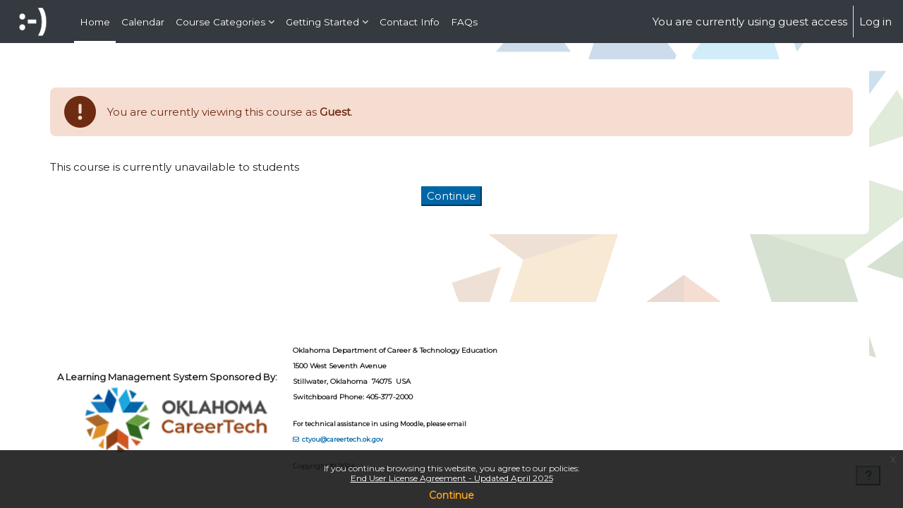

--- FILE ---
content_type: text/html; charset=utf-8
request_url: https://ctyou.org/course/view.php?id=4851
body_size: 11125
content:
<!DOCTYPE html>

<html  dir="ltr" lang="en" xml:lang="en">
<head>
    <title>Notice | Home</title>
    <link rel="shortcut icon" href="https://ctyou.org/pluginfile.php/1/theme_boost_union/favicon/64x64/1768190272/favicon-16x16.png" />
    <style type="text/css">.admin_settingspage_tabs_with_tertiary .dropdown-toggle { font-size: 1.875rem !important; }
h2:has(+ .admin_settingspage_tabs_with_tertiary) { display: none; }</style><meta http-equiv="Content-Type" content="text/html; charset=utf-8" />
<meta name="keywords" content="moodle, Notice | Home" />
<link rel="stylesheet" type="text/css" href="https://ctyou.org/theme/yui_combo.php?rollup/3.18.1/yui-moodlesimple.css" /><script id="firstthemesheet" type="text/css">/** Required in order to fix style inclusion problems in IE with YUI **/</script><link rel="stylesheet" type="text/css" href="https://ctyou.org/theme/styles.php/boost_union/1768190272_1768190309/all" />
<script>
//<![CDATA[
var M = {}; M.yui = {};
M.pageloadstarttime = new Date();
M.cfg = {"wwwroot":"https:\/\/ctyou.org","apibase":"https:\/\/ctyou.org\/r.php\/api","homeurl":{},"sesskey":"bWxFmwluLF","sessiontimeout":"7200","sessiontimeoutwarning":1200,"themerev":"1768190272","slasharguments":1,"theme":"boost_union","iconsystemmodule":"core\/icon_system_fontawesome","jsrev":"1768190272","admin":"admin","svgicons":true,"usertimezone":"America\/Chicago","language":"en_us","courseId":1,"courseContextId":2,"contextid":1,"contextInstanceId":0,"langrev":1768190272,"templaterev":"1768190272","siteId":1,"userId":1,"developerdebug":true};var yui1ConfigFn = function(me) {if(/-skin|reset|fonts|grids|base/.test(me.name)){me.type='css';me.path=me.path.replace(/\.js/,'.css');me.path=me.path.replace(/\/yui2-skin/,'/assets/skins/sam/yui2-skin')}};
var yui2ConfigFn = function(me) {var parts=me.name.replace(/^moodle-/,'').split('-'),component=parts.shift(),module=parts[0],min='-min';if(/-(skin|core)$/.test(me.name)){parts.pop();me.type='css';min=''}
if(module){var filename=parts.join('-');me.path=component+'/'+module+'/'+filename+min+'.'+me.type}else{me.path=component+'/'+component+'.'+me.type}};
YUI_config = {"debug":true,"base":"https:\/\/ctyou.org\/lib\/yuilib\/3.18.1\/","comboBase":"https:\/\/ctyou.org\/theme\/yui_combo.php?","combine":true,"filter":"RAW","insertBefore":"firstthemesheet","groups":{"yui2":{"base":"https:\/\/ctyou.org\/lib\/yuilib\/2in3\/2.9.0\/build\/","comboBase":"https:\/\/ctyou.org\/theme\/yui_combo.php?","combine":true,"ext":false,"root":"2in3\/2.9.0\/build\/","patterns":{"yui2-":{"group":"yui2","configFn":yui1ConfigFn}}},"moodle":{"name":"moodle","base":"https:\/\/ctyou.org\/theme\/yui_combo.php?m\/1768190272\/","combine":true,"comboBase":"https:\/\/ctyou.org\/theme\/yui_combo.php?","ext":false,"root":"m\/1768190272\/","patterns":{"moodle-":{"group":"moodle","configFn":yui2ConfigFn}},"filter":"DEBUG","modules":{"moodle-core-chooserdialogue":{"requires":["base","panel","moodle-core-notification"]},"moodle-core-event":{"requires":["event-custom"]},"moodle-core-maintenancemodetimer":{"requires":["base","node"]},"moodle-core-lockscroll":{"requires":["plugin","base-build"]},"moodle-core-blocks":{"requires":["base","node","io","dom","dd","dd-scroll","moodle-core-dragdrop","moodle-core-notification"]},"moodle-core-dragdrop":{"requires":["base","node","io","dom","dd","event-key","event-focus","moodle-core-notification"]},"moodle-core-handlebars":{"condition":{"trigger":"handlebars","when":"after"}},"moodle-core-actionmenu":{"requires":["base","event","node-event-simulate"]},"moodle-core-notification":{"requires":["moodle-core-notification-dialogue","moodle-core-notification-alert","moodle-core-notification-confirm","moodle-core-notification-exception","moodle-core-notification-ajaxexception"]},"moodle-core-notification-dialogue":{"requires":["base","node","panel","escape","event-key","dd-plugin","moodle-core-widget-focusafterclose","moodle-core-lockscroll"]},"moodle-core-notification-alert":{"requires":["moodle-core-notification-dialogue"]},"moodle-core-notification-confirm":{"requires":["moodle-core-notification-dialogue"]},"moodle-core-notification-exception":{"requires":["moodle-core-notification-dialogue"]},"moodle-core-notification-ajaxexception":{"requires":["moodle-core-notification-dialogue"]},"moodle-core_availability-form":{"requires":["base","node","event","event-delegate","panel","moodle-core-notification-dialogue","json"]},"moodle-course-util":{"requires":["node"],"use":["moodle-course-util-base"],"submodules":{"moodle-course-util-base":{},"moodle-course-util-section":{"requires":["node","moodle-course-util-base"]},"moodle-course-util-cm":{"requires":["node","moodle-course-util-base"]}}},"moodle-course-management":{"requires":["base","node","io-base","moodle-core-notification-exception","json-parse","dd-constrain","dd-proxy","dd-drop","dd-delegate","node-event-delegate"]},"moodle-course-dragdrop":{"requires":["base","node","io","dom","dd","dd-scroll","moodle-core-dragdrop","moodle-core-notification","moodle-course-coursebase","moodle-course-util"]},"moodle-course-categoryexpander":{"requires":["node","event-key"]},"moodle-form-dateselector":{"requires":["base","node","overlay","calendar"]},"moodle-form-shortforms":{"requires":["node","base","selector-css3","moodle-core-event"]},"moodle-question-chooser":{"requires":["moodle-core-chooserdialogue"]},"moodle-question-searchform":{"requires":["base","node"]},"moodle-availability_completion-form":{"requires":["base","node","event","moodle-core_availability-form"]},"moodle-availability_date-form":{"requires":["base","node","event","io","moodle-core_availability-form"]},"moodle-availability_grade-form":{"requires":["base","node","event","moodle-core_availability-form"]},"moodle-availability_group-form":{"requires":["base","node","event","moodle-core_availability-form"]},"moodle-availability_grouping-form":{"requires":["base","node","event","moodle-core_availability-form"]},"moodle-availability_profile-form":{"requires":["base","node","event","moodle-core_availability-form"]},"moodle-mod_assign-history":{"requires":["node","transition"]},"moodle-mod_attendance-groupfilter":{"requires":["base","node"]},"moodle-mod_customcert-rearrange":{"requires":["dd-delegate","dd-drag"]},"moodle-mod_quiz-modform":{"requires":["base","node","event"]},"moodle-mod_quiz-toolboxes":{"requires":["base","node","event","event-key","io","moodle-mod_quiz-quizbase","moodle-mod_quiz-util-slot","moodle-core-notification-ajaxexception"]},"moodle-mod_quiz-util":{"requires":["node","moodle-core-actionmenu"],"use":["moodle-mod_quiz-util-base"],"submodules":{"moodle-mod_quiz-util-base":{},"moodle-mod_quiz-util-slot":{"requires":["node","moodle-mod_quiz-util-base"]},"moodle-mod_quiz-util-page":{"requires":["node","moodle-mod_quiz-util-base"]}}},"moodle-mod_quiz-quizbase":{"requires":["base","node"]},"moodle-mod_quiz-autosave":{"requires":["base","node","event","event-valuechange","node-event-delegate","io-form","datatype-date-format"]},"moodle-mod_quiz-questionchooser":{"requires":["moodle-core-chooserdialogue","moodle-mod_quiz-util","querystring-parse"]},"moodle-mod_quiz-dragdrop":{"requires":["base","node","io","dom","dd","dd-scroll","moodle-core-dragdrop","moodle-core-notification","moodle-mod_quiz-quizbase","moodle-mod_quiz-util-base","moodle-mod_quiz-util-page","moodle-mod_quiz-util-slot","moodle-course-util"]},"moodle-message_airnotifier-toolboxes":{"requires":["base","node","io"]},"moodle-editor_atto-rangy":{"requires":[]},"moodle-editor_atto-editor":{"requires":["node","transition","io","overlay","escape","event","event-simulate","event-custom","node-event-html5","node-event-simulate","yui-throttle","moodle-core-notification-dialogue","moodle-editor_atto-rangy","handlebars","timers","querystring-stringify"]},"moodle-editor_atto-plugin":{"requires":["node","base","escape","event","event-outside","handlebars","event-custom","timers","moodle-editor_atto-menu"]},"moodle-editor_atto-menu":{"requires":["moodle-core-notification-dialogue","node","event","event-custom"]},"moodle-report_eventlist-eventfilter":{"requires":["base","event","node","node-event-delegate","datatable","autocomplete","autocomplete-filters"]},"moodle-report_loglive-fetchlogs":{"requires":["base","event","node","io","node-event-delegate"]},"moodle-gradereport_history-userselector":{"requires":["escape","event-delegate","event-key","handlebars","io-base","json-parse","moodle-core-notification-dialogue"]},"moodle-qbank_editquestion-chooser":{"requires":["moodle-core-chooserdialogue"]},"moodle-tool_lp-dragdrop-reorder":{"requires":["moodle-core-dragdrop"]},"moodle-assignfeedback_editpdf-editor":{"requires":["base","event","node","io","graphics","json","event-move","event-resize","transition","querystring-stringify-simple","moodle-core-notification-dialog","moodle-core-notification-alert","moodle-core-notification-warning","moodle-core-notification-exception","moodle-core-notification-ajaxexception"]},"moodle-atto_accessibilitychecker-button":{"requires":["color-base","moodle-editor_atto-plugin"]},"moodle-atto_accessibilityhelper-button":{"requires":["moodle-editor_atto-plugin"]},"moodle-atto_align-button":{"requires":["moodle-editor_atto-plugin"]},"moodle-atto_bfimage-button":{"requires":["moodle-editor_atto-plugin"]},"moodle-atto_bflink-button":{"requires":["moodle-editor_atto-plugin"]},"moodle-atto_bold-button":{"requires":["moodle-editor_atto-plugin"]},"moodle-atto_charmap-button":{"requires":["moodle-editor_atto-plugin"]},"moodle-atto_clear-button":{"requires":["moodle-editor_atto-plugin"]},"moodle-atto_collapse-button":{"requires":["moodle-editor_atto-plugin"]},"moodle-atto_emojipicker-button":{"requires":["moodle-editor_atto-plugin"]},"moodle-atto_emoticon-button":{"requires":["moodle-editor_atto-plugin"]},"moodle-atto_equation-button":{"requires":["moodle-editor_atto-plugin","moodle-core-event","io","event-valuechange","tabview","array-extras"]},"moodle-atto_fullscreen-button":{"requires":["event-resize","moodle-editor_atto-plugin"]},"moodle-atto_h5p-button":{"requires":["moodle-editor_atto-plugin"]},"moodle-atto_html-button":{"requires":["promise","moodle-editor_atto-plugin","moodle-atto_html-beautify","moodle-atto_html-codemirror","event-valuechange"]},"moodle-atto_html-codemirror":{"requires":["moodle-atto_html-codemirror-skin"]},"moodle-atto_html-beautify":{},"moodle-atto_image-button":{"requires":["moodle-editor_atto-plugin"]},"moodle-atto_indent-button":{"requires":["moodle-editor_atto-plugin"]},"moodle-atto_italic-button":{"requires":["moodle-editor_atto-plugin"]},"moodle-atto_link-button":{"requires":["moodle-editor_atto-plugin"]},"moodle-atto_managefiles-button":{"requires":["moodle-editor_atto-plugin"]},"moodle-atto_managefiles-usedfiles":{"requires":["node","escape"]},"moodle-atto_media-button":{"requires":["moodle-editor_atto-plugin","moodle-form-shortforms"]},"moodle-atto_noautolink-button":{"requires":["moodle-editor_atto-plugin"]},"moodle-atto_orderedlist-button":{"requires":["moodle-editor_atto-plugin"]},"moodle-atto_recordrtc-recording":{"requires":["moodle-atto_recordrtc-button"]},"moodle-atto_recordrtc-button":{"requires":["moodle-editor_atto-plugin","moodle-atto_recordrtc-recording"]},"moodle-atto_rtl-button":{"requires":["moodle-editor_atto-plugin"]},"moodle-atto_strike-button":{"requires":["moodle-editor_atto-plugin"]},"moodle-atto_subscript-button":{"requires":["moodle-editor_atto-plugin"]},"moodle-atto_superscript-button":{"requires":["moodle-editor_atto-plugin"]},"moodle-atto_table-button":{"requires":["moodle-editor_atto-plugin","moodle-editor_atto-menu","event","event-valuechange"]},"moodle-atto_title-button":{"requires":["moodle-editor_atto-plugin"]},"moodle-atto_underline-button":{"requires":["moodle-editor_atto-plugin"]},"moodle-atto_undo-button":{"requires":["moodle-editor_atto-plugin"]},"moodle-atto_unorderedlist-button":{"requires":["moodle-editor_atto-plugin"]},"moodle-atto_wordimport-button":{"requires":["moodle-editor_atto-plugin"]}}},"gallery":{"name":"gallery","base":"https:\/\/ctyou.org\/lib\/yuilib\/gallery\/","combine":true,"comboBase":"https:\/\/ctyou.org\/theme\/yui_combo.php?","ext":false,"root":"gallery\/1768190272\/","patterns":{"gallery-":{"group":"gallery"}}}},"modules":{"core_filepicker":{"name":"core_filepicker","fullpath":"https:\/\/ctyou.org\/lib\/javascript.php\/1768190272\/repository\/filepicker.js","requires":["base","node","node-event-simulate","json","async-queue","io-base","io-upload-iframe","io-form","yui2-treeview","panel","cookie","datatable","datatable-sort","resize-plugin","dd-plugin","escape","moodle-core_filepicker","moodle-core-notification-dialogue"]},"core_comment":{"name":"core_comment","fullpath":"https:\/\/ctyou.org\/lib\/javascript.php\/1768190272\/comment\/comment.js","requires":["base","io-base","node","json","yui2-animation","overlay","escape"]}},"logInclude":[],"logExclude":[],"logLevel":null};
M.yui.loader = {modules: {}};

//]]>
</script>

<script src="https://ajax.googleapis.com/ajax/libs/jquery/3.7.1/jquery.min.js"></script>
<link rel="stylesheet"
          href="https://fonts.googleapis.com/css?family=Montserrat">

<script>
  (function(i,s,o,g,r,a,m){i['GoogleAnalyticsObject']=r;i[r]=i[r]||function(){
  (i[r].q=i[r].q||[]).push(arguments)},i[r].l=1*new Date();a=s.createElement(o),
  m=s.getElementsByTagName(o)[0];a.async=1;a.src=g;m.parentNode.insertBefore(a,m)
  })(window,document,'script','https://www.google-analytics.com/analytics.js','ga');
 
  ga('create', 'UA-82174988-2', 'auto');
  ga('send', 'pageview');
 
</script><meta name="robots" content="noindex" />

<meta name="robots" content="noindex" />
    <meta name="viewport" content="width=device-width, initial-scale=1.0">
</head>
<body  id="page-course-view" class="format-site  path-course chrome dir-ltr lang-en_us yui-skin-sam yui3-skin-sam ctyou-org pagelayout-base course-1 context-1 theme uses-drawers drawer-open-index nocourseindexcmicons backgroundimage theme_boost-union-footerbuttondesktop">
<div class="toast-wrapper mx-auto py-0 fixed-top" role="status" aria-live="polite"></div>
<div id="page-wrapper" class="d-print-block">

    <div>
    <a class="sr-only sr-only-focusable" href="#maincontent">Skip to main content</a>
</div><script src="https://ctyou.org/lib/javascript.php/1768190272/lib/polyfills/polyfill.js"></script>
<script src="https://ctyou.org/theme/yui_combo.php?rollup/3.18.1/yui-moodlesimple.js"></script><script src="https://ctyou.org/lib/javascript.php/1768190272/lib/javascript-static.js"></script>
<script>
//<![CDATA[
document.body.className += ' jsenabled';
//]]>
</script>


<script>
$(document).ready(function(){
            var defaultImg = document.querySelectorAll(".card-img[style*='noimg']");
            for (var i = 0; i < defaultImg.length; i++) {defaultImg[i].css({"background-image": "url(https://assets.cdn.ethinkcloud.net/oktech/oktechfooter.png)"});
            }
        })
</script><div class="eupopup eupopup-container eupopup-container-block eupopup-container-bottom eupopup-block eupopup-style-compact" role="dialog" aria-label="Policies">
    </div>
    <div class="eupopup-markup d-none">
        <div class="eupopup-head"></div>
        <div class="eupopup-body">
            If you continue browsing this website, you agree to our policies:
            <ul>
                    <li>
                        <a href="https://ctyou.org/admin/tool/policy/view.php?versionid=8&amp;returnurl=https%3A%2F%2Fctyou.org%2Fcourse%2Fview.php%3Fid%3D4851" data-action="view-guest" data-versionid="8" data-behalfid="1">
                            End User License Agreement - Updated April 2025
                        </a>
                    </li>
            </ul>
        </div>
        <div class="eupopup-buttons">
            <a href="#" class="eupopup-button eupopup-button_1">Continue</a>
        </div>
        <div class="clearfix"></div>
        <a href="#" class="eupopup-closebutton">x</a>
    </div>

    
    <nav class="navbar fixed-top navbar-dark bg-dark navbar-expand " aria-label="Site navigation">
        <div class="container-fluid">
            <button class="navbar-toggler aabtn d-block d-md-none px-1 my-1 border-0" data-toggler="drawers" data-action="toggle" data-target="theme_boost-drawers-primary">
                <span class="navbar-toggler-icon"></span>
                <span class="sr-only">Side panel</span>
            </button>
    
            <a href="https://ctyou.org/" class="navbar-brand align-items-center m-0 me-4 p-0 aabtn   d-none d-md-flex  ">
    
                    <img src="https://ctyou.org/pluginfile.php/1/theme_boost_union/logocompact/300x300/1768190272/compact-ctYOU-smile-white.png" class="logo me-1" alt="Home">
            </a>
                <div class="primary-navigation">
                    <nav class="moremenu navigation">
                        <ul id="moremenu-6976dc95934e4-navbar-nav" role="menubar" class="nav more-nav navbar-nav">
                                        <li data-key="home" class="nav-item " role="none" data-forceintomoremenu="false">
                                                    <a role="menuitem" class="nav-link  active "
                                                        href="https://ctyou.org/"
                                                        
                                                        
                                                        aria-current="true"
                                                        data-disableactive="true"
                                                        
                                                    >
                                                        Home
                                                    </a>
                                        </li>
                                        <li data-key="calendar" class="nav-item " role="none" data-forceintomoremenu="false">
                                                    <a role="menuitem" class="nav-link   "
                                                        href="https://ctyou.org/calendar/view.php?view=month"
                                                        
                                                        
                                                        
                                                        data-disableactive="true"
                                                        tabindex="-1"
                                                    >
                                                        Calendar
                                                    </a>
                                        </li>
                                        <li class="dropdown theme-boost-union-smartmenu-carousel nav-item  " role="none" data-forceintomoremenu="false">
                                            <a class="dropdown-toggle nav-link  " id="drop-down-6976dc9593207" role="menuitem" data-toggle="dropdown"
                                                aria-haspopup="true" aria-expanded="false" href="#" aria-controls="drop-down-menu-6976dc9593207"
                                                
                                                
                                                
                                                tabindex="-1"
                                            >
                                                Course Categories
                                            </a>
                                            <div class="dropdown-menu boost-union-moremenu" role="menu" id="drop-down-menu-6976dc9593207" aria-labelledby="drop-down-6976dc9593207">
                                                <div data-toggle="smartmenu-carousel" class="carousel slide" data-touch="false" data-interval="false" data-keyboard="false">
                                                    <div class="carousel-inner">
                                                                    <a class="dropdown-item " role="menuitem" href="https://ctyou.org/course/index.php?categoryid=689" 
                                                                        
                                                                        
                                                                        data-disableactive="true"
                                                                        tabindex="-1"
                                                                    >
                                                                        Accreditation
                                                                    </a>
                                                                    <a class="dropdown-item " role="menuitem" href="https://ctyou.org/course/index.php?categoryid=883" 
                                                                        
                                                                        
                                                                        data-disableactive="true"
                                                                        tabindex="-1"
                                                                    >
                                                                        Adult Career Development
                                                                    </a>
                                                                    <a class="dropdown-item " role="menuitem" href="https://ctyou.org/course/index.php?categoryid=11" 
                                                                        
                                                                        
                                                                        data-disableactive="true"
                                                                        tabindex="-1"
                                                                    >
                                                                        Agriculture
                                                                    </a>
                                                                    <a class="dropdown-item " role="menuitem" href="https://ctyou.org/course/index.php?categoryid=17" 
                                                                        
                                                                        
                                                                        data-disableactive="true"
                                                                        tabindex="-1"
                                                                    >
                                                                        BMITE
                                                                    </a>
                                                                    <a class="dropdown-item " role="menuitem" href="https://ctyou.org/course/index.php?categoryid=1249" 
                                                                        
                                                                        
                                                                        data-disableactive="true"
                                                                        tabindex="-1"
                                                                    >
                                                                        CareerTech Foundation
                                                                    </a>
                                                                    <a class="dropdown-item " role="menuitem" href="https://ctyou.org/course/index.php?categoryid=885" 
                                                                        
                                                                        
                                                                        data-disableactive="true"
                                                                        tabindex="-1"
                                                                    >
                                                                        Counseling and Career Development
                                                                    </a>
                                                                    <a class="dropdown-item " role="menuitem" href="https://ctyou.org/course/index.php?categoryid=15" 
                                                                        
                                                                        
                                                                        data-disableactive="true"
                                                                        tabindex="-1"
                                                                    >
                                                                        FCS
                                                                    </a>
                                                                    <a class="dropdown-item " role="menuitem" href="https://ctyou.org/course/index.php?categoryid=1174" 
                                                                        
                                                                        
                                                                        data-disableactive="true"
                                                                        tabindex="-1"
                                                                    >
                                                                        Gold Star School Application
                                                                    </a>
                                                                    <a class="dropdown-item " role="menuitem" href="https://ctyou.org/course/index.php?categoryid=13" 
                                                                        
                                                                        
                                                                        data-disableactive="true"
                                                                        tabindex="-1"
                                                                    >
                                                                        Health Science
                                                                    </a>
                                                                    <a class="dropdown-item " role="menuitem" href="https://ctyou.org/course/index.php?categoryid=232" 
                                                                        
                                                                        
                                                                        data-disableactive="true"
                                                                        tabindex="-1"
                                                                    >
                                                                        Human Resources
                                                                    </a>
                                                                    <a class="dropdown-item " role="menuitem" href="https://ctyou.org/course/view.php?id=7060" 
                                                                        
                                                                        
                                                                        data-disableactive="true"
                                                                        tabindex="-1"
                                                                    >
                                                                        Industry Specialist Certification
                                                                    </a>
                                                                    <a class="dropdown-item " role="menuitem" href="https://ctyou.org/course/index.php?categoryid=538" 
                                                                        
                                                                        
                                                                        data-disableactive="true"
                                                                        tabindex="-1"
                                                                    >
                                                                        Miscellaneous
                                                                    </a>
                                                                    <a class="dropdown-item " role="menuitem" href="https://ctyou.org/course/index.php?categoryid=1243" 
                                                                        
                                                                        
                                                                        data-disableactive="true"
                                                                        tabindex="-1"
                                                                    >
                                                                        Okla. Dept. of Commerce
                                                                    </a>
                                                                    <a class="dropdown-item " role="menuitem" href="https://ctyou.org/course/index.php?categoryid=1247" 
                                                                        
                                                                        
                                                                        data-disableactive="true"
                                                                        tabindex="-1"
                                                                    >
                                                                        Otha Grimes/Francis Tuttle Scholarships
                                                                    </a>
                                                                    <a class="dropdown-item " role="menuitem" href="https://ctyou.org/course/index.php?categoryid=4" 
                                                                        
                                                                        
                                                                        data-disableactive="true"
                                                                        tabindex="-1"
                                                                    >
                                                                        Professional Development
                                                                    </a>
                                                                    <a class="dropdown-item " role="menuitem" href="https://ctyou.org/course/index.php?categoryid=865" 
                                                                        
                                                                        
                                                                        data-disableactive="true"
                                                                        tabindex="-1"
                                                                    >
                                                                        Resource Center
                                                                    </a>
                                                                    <a class="dropdown-item " role="menuitem" href="https://ctyou.org/course/index.php?categoryid=536" 
                                                                        
                                                                        
                                                                        data-disableactive="true"
                                                                        tabindex="-1"
                                                                    >
                                                                        Safety
                                                                    </a>
                                                                    <a class="dropdown-item " role="menuitem" href="https://ctyou.org/course/index.php?categoryid=701" 
                                                                        
                                                                        
                                                                        data-disableactive="true"
                                                                        tabindex="-1"
                                                                    >
                                                                        Skills Centers
                                                                    </a>
                                                                    <a class="dropdown-item " role="menuitem" href="https://ctyou.org/course/index.php?categoryid=12" 
                                                                        
                                                                        
                                                                        data-disableactive="true"
                                                                        tabindex="-1"
                                                                    >
                                                                        STEM
                                                                    </a>
                                                                    <a class="dropdown-item " role="menuitem" href="https://ctyou.org/course/index.php?categoryid=16" 
                                                                        
                                                                        
                                                                        data-disableactive="true"
                                                                        tabindex="-1"
                                                                    >
                                                                        T&amp;I
                                                                    </a>
                                                                    <a class="dropdown-item " role="menuitem" href="https://ctyou.org/course/index.php?categoryid=1248" 
                                                                        
                                                                        
                                                                        data-disableactive="true"
                                                                        tabindex="-1"
                                                                    >
                                                                        Technology Center Lottery Grants
                                                                    </a>
                                                                    <a class="dropdown-item " role="menuitem" href="https://ctyou.org/course/index.php?categoryid=984" 
                                                                        
                                                                        
                                                                        data-disableactive="true"
                                                                        tabindex="-1"
                                                                    >
                                                                        Technology Center Programs
                                                                    </a>
                                                                    <a class="dropdown-item " role="menuitem" href="https://ctyou.org/course/index.php?categoryid=735" 
                                                                        
                                                                        
                                                                        data-disableactive="true"
                                                                        tabindex="-1"
                                                                    >
                                                                        Universe
                                                                    </a>
                                                                    <a class="dropdown-item " role="menuitem" href="https://ctyou.org/course/index.php?categoryid=1324" 
                                                                        
                                                                        
                                                                        data-disableactive="true"
                                                                        tabindex="-1"
                                                                    >
                                                                        Workforce &amp; Economic Development
                                                                    </a>
                                                    </div>
                                                </div>
                                            </div>
                                        </li>
                                        <li class="dropdown theme-boost-union-smartmenu-carousel nav-item  " role="none" data-forceintomoremenu="false">
                                            <a class="dropdown-toggle nav-link  " id="drop-down-6976dc959331e" role="menuitem" data-toggle="dropdown"
                                                aria-haspopup="true" aria-expanded="false" href="#" aria-controls="drop-down-menu-6976dc959331e"
                                                
                                                
                                                
                                                tabindex="-1"
                                            >
                                                Getting Started
                                            </a>
                                            <div class="dropdown-menu boost-union-moremenu" role="menu" id="drop-down-menu-6976dc959331e" aria-labelledby="drop-down-6976dc959331e">
                                                <div data-toggle="smartmenu-carousel" class="carousel slide" data-touch="false" data-interval="false" data-keyboard="false">
                                                    <div class="carousel-inner">
                                                                    <a class="dropdown-item " role="menuitem" href="https://ctyou.org/mod/page/view.php?id=271502" 
                                                                        
                                                                        
                                                                        data-disableactive="true"
                                                                        tabindex="-1"
                                                                    >
                                                                        End User License Agreement
                                                                    </a>
                                                                    <a class="dropdown-item " role="menuitem" href="https://ctyou.org/mod/questionnaire/view.php?id=346" 
                                                                        
                                                                        
                                                                        data-disableactive="true"
                                                                        tabindex="-1"
                                                                    >
                                                                        Course Site Request Form
                                                                    </a>
                                                                    <a class="dropdown-item " role="menuitem" href="https://ctyou.org/mod/lightboxgallery/view.php?id=258696" 
                                                                        
                                                                        
                                                                        data-disableactive="true"
                                                                        tabindex="-1"
                                                                    >
                                                                        Header Image Gallery
                                                                    </a>
                                                                    <a class="dropdown-item " role="menuitem" href="https://ctyou.org/mod/page/view.php?id=193058" 
                                                                        
                                                                        
                                                                        data-disableactive="true"
                                                                        tabindex="-1"
                                                                    >
                                                                        Moodle Training Activities
                                                                    </a>
                                                    </div>
                                                </div>
                                            </div>
                                        </li>
                                        <li data-key="" class="nav-item " role="none" data-forceintomoremenu="false">
                                                    <a role="menuitem" class="nav-link   "
                                                        href="https://ctyou.org/mod/page/view.php?id=193060"
                                                        
                                                        
                                                        
                                                        data-disableactive="true"
                                                        tabindex="-1"
                                                    >
                                                        Contact Info
                                                    </a>
                                        </li>
                                        <li data-key="" class="nav-item " role="none" data-forceintomoremenu="false">
                                                    <a role="menuitem" class="nav-link   "
                                                        href="https://ctyou.org/mod/page/view.php?id=10640"
                                                        
                                                        
                                                        
                                                        data-disableactive="true"
                                                        tabindex="-1"
                                                    >
                                                        FAQs
                                                    </a>
                                        </li>
                                <li role="none" class="nav-item dropdown dropdownmoremenu d-none" data-region="morebutton">
                                    <a class="dropdown-toggle nav-link " href="#" id="moremenu-dropdown-6976dc95934e4" role="menuitem" data-toggle="dropdown" aria-haspopup="true" aria-expanded="false" tabindex="-1">
                                        More
                                    </a>
                                    <ul class="dropdown-menu dropdown-menu-left" data-region="moredropdown" aria-labelledby="moremenu-dropdown-6976dc95934e4" role="menu">
                                    </ul>
                                </li>
                        </ul>
                    </nav>
                </div>
    
            <ul class="navbar-nav d-none d-md-flex my-1 px-1">
                <!-- page_heading_menu -->
                
            </ul>
    
            <div id="usernavigation" class="navbar-nav ms-auto h-100">
                
                <div class="d-flex align-items-stretch usermenu-container" data-region="usermenu">
                        <div class="usermenu">
                                <span class="login ps-2">
                                        You are currently using guest access
                                        <div class="divider border-start h-75 align-self-center mx-2"></div>
                                        <a href="https://ctyou.org/login/index.php">Log in</a>
                                </span>
                        </div>
                </div>
                
    
            </div>
        </div>
    </nav>
    
<div  class="drawer   drawer-left  drawer-primary d-print-none not-initialized" data-region="fixed-drawer" id="theme_boost-drawers-primary" data-preference="" data-state="show-drawer-primary" data-forceopen="0" data-close-on-resize="1">
    <div class="drawerheader">
        <button
            class="btn drawertoggle icon-no-margin hidden"
            data-toggler="drawers"
            data-action="closedrawer"
            data-target="theme_boost-drawers-primary"
            data-toggle="tooltip"
            data-placement="right"
            title="Close drawer"
        >
            <i class="icon fa fa-xmark fa-fw " aria-hidden="true" ></i>
        </button>
                <a
            href="https://ctyou.org/"
            title="Home"
            data-region="site-home-link"
            class="aabtn text-reset d-flex align-items-center py-1 h-100"
        >
                <img src="https://ctyou.org/pluginfile.php/1/theme_boost_union/logocompact/300x300/1768190272/compact-ctYOU-smile-white.png" class="logo py-1 h-100" alt="Home">
        </a>

        <div class="drawerheadercontent hidden">
            
        </div>
    </div>
    <div class="drawercontent drag-container" data-usertour="scroller">
                <div class="list-group">
                <a href="https://ctyou.org/"  class=" list-group-item list-group-item-action active " aria-current="true" >
                    Home
                </a>
                <a href="https://ctyou.org/calendar/view.php?view=month"  class=" list-group-item list-group-item-action  "  >
                    Calendar
                </a>
                    
                    <a id="drop-down-1" href="#" class=" list-group-item list-group-item-action icons-collapse-expand collapsed d-flex" title="" data-toggle="collapse" data-target="#drop-down-menu-1" aria-expanded="false" aria-controls="drop-down-menu-1">
                        Course Categories
                        <span class="ms-auto expanded-icon icon-no-margin mx-2">
                            <i class="icon fa fa-chevron-down fa-fw " aria-hidden="true" ></i>
                            <span class="sr-only">
                                Collapse
                            </span>
                        </span>
                        <span class="ms-auto collapsed-icon icon-no-margin mx-2">
                            <i class="icon fa fa-chevron-right fa-fw " aria-hidden="true" ></i>
                            <span class="sr-only">
                                Expand
                            </span>
                        </span>
                    </a>
                    <div class="collapse list-group-item p-0 border-0" role="menu" id="drop-down-menu-1" aria-labelledby="drop-down-1">
                            <!-- Third level child support - Custom -->
                    
                                    <a href="https://ctyou.org/course/index.php?categoryid=689"  class="ps-5 bg-light list-group-item list-group-item-action " >
                    
                                        Accreditation
                                    </a>
                    
                            <!-- Third level child support - Custom -->
                    
                                    <a href="https://ctyou.org/course/index.php?categoryid=883"  class="ps-5 bg-light list-group-item list-group-item-action " >
                    
                                        Adult Career Development
                                    </a>
                    
                            <!-- Third level child support - Custom -->
                    
                                    <a href="https://ctyou.org/course/index.php?categoryid=11"  class="ps-5 bg-light list-group-item list-group-item-action " >
                    
                                        Agriculture
                                    </a>
                    
                            <!-- Third level child support - Custom -->
                    
                                    <a href="https://ctyou.org/course/index.php?categoryid=17"  class="ps-5 bg-light list-group-item list-group-item-action " >
                    
                                        BMITE
                                    </a>
                    
                            <!-- Third level child support - Custom -->
                    
                                    <a href="https://ctyou.org/course/index.php?categoryid=1249"  class="ps-5 bg-light list-group-item list-group-item-action " >
                    
                                        CareerTech Foundation
                                    </a>
                    
                            <!-- Third level child support - Custom -->
                    
                                    <a href="https://ctyou.org/course/index.php?categoryid=885"  class="ps-5 bg-light list-group-item list-group-item-action " >
                    
                                        Counseling and Career Development
                                    </a>
                    
                            <!-- Third level child support - Custom -->
                    
                                    <a href="https://ctyou.org/course/index.php?categoryid=15"  class="ps-5 bg-light list-group-item list-group-item-action " >
                    
                                        FCS
                                    </a>
                    
                            <!-- Third level child support - Custom -->
                    
                                    <a href="https://ctyou.org/course/index.php?categoryid=1174"  class="ps-5 bg-light list-group-item list-group-item-action " >
                    
                                        Gold Star School Application
                                    </a>
                    
                            <!-- Third level child support - Custom -->
                    
                                    <a href="https://ctyou.org/course/index.php?categoryid=13"  class="ps-5 bg-light list-group-item list-group-item-action " >
                    
                                        Health Science
                                    </a>
                    
                            <!-- Third level child support - Custom -->
                    
                                    <a href="https://ctyou.org/course/index.php?categoryid=232"  class="ps-5 bg-light list-group-item list-group-item-action " >
                    
                                        Human Resources
                                    </a>
                    
                            <!-- Third level child support - Custom -->
                    
                                    <a href="https://ctyou.org/course/view.php?id=7060"  class="ps-5 bg-light list-group-item list-group-item-action " >
                    
                                        Industry Specialist Certification
                                    </a>
                    
                            <!-- Third level child support - Custom -->
                    
                                    <a href="https://ctyou.org/course/index.php?categoryid=538"  class="ps-5 bg-light list-group-item list-group-item-action " >
                    
                                        Miscellaneous
                                    </a>
                    
                            <!-- Third level child support - Custom -->
                    
                                    <a href="https://ctyou.org/course/index.php?categoryid=1243"  class="ps-5 bg-light list-group-item list-group-item-action " >
                    
                                        Okla. Dept. of Commerce
                                    </a>
                    
                            <!-- Third level child support - Custom -->
                    
                                    <a href="https://ctyou.org/course/index.php?categoryid=1247"  class="ps-5 bg-light list-group-item list-group-item-action " >
                    
                                        Otha Grimes/Francis Tuttle Scholarships
                                    </a>
                    
                            <!-- Third level child support - Custom -->
                    
                                    <a href="https://ctyou.org/course/index.php?categoryid=4"  class="ps-5 bg-light list-group-item list-group-item-action " >
                    
                                        Professional Development
                                    </a>
                    
                            <!-- Third level child support - Custom -->
                    
                                    <a href="https://ctyou.org/course/index.php?categoryid=865"  class="ps-5 bg-light list-group-item list-group-item-action " >
                    
                                        Resource Center
                                    </a>
                    
                            <!-- Third level child support - Custom -->
                    
                                    <a href="https://ctyou.org/course/index.php?categoryid=536"  class="ps-5 bg-light list-group-item list-group-item-action " >
                    
                                        Safety
                                    </a>
                    
                            <!-- Third level child support - Custom -->
                    
                                    <a href="https://ctyou.org/course/index.php?categoryid=701"  class="ps-5 bg-light list-group-item list-group-item-action " >
                    
                                        Skills Centers
                                    </a>
                    
                            <!-- Third level child support - Custom -->
                    
                                    <a href="https://ctyou.org/course/index.php?categoryid=12"  class="ps-5 bg-light list-group-item list-group-item-action " >
                    
                                        STEM
                                    </a>
                    
                            <!-- Third level child support - Custom -->
                    
                                    <a href="https://ctyou.org/course/index.php?categoryid=16"  class="ps-5 bg-light list-group-item list-group-item-action " >
                    
                                        T&amp;I
                                    </a>
                    
                            <!-- Third level child support - Custom -->
                    
                                    <a href="https://ctyou.org/course/index.php?categoryid=1248"  class="ps-5 bg-light list-group-item list-group-item-action " >
                    
                                        Technology Center Lottery Grants
                                    </a>
                    
                            <!-- Third level child support - Custom -->
                    
                                    <a href="https://ctyou.org/course/index.php?categoryid=984"  class="ps-5 bg-light list-group-item list-group-item-action " >
                    
                                        Technology Center Programs
                                    </a>
                    
                            <!-- Third level child support - Custom -->
                    
                                    <a href="https://ctyou.org/course/index.php?categoryid=735"  class="ps-5 bg-light list-group-item list-group-item-action " >
                    
                                        Universe
                                    </a>
                    
                            <!-- Third level child support - Custom -->
                    
                                    <a href="https://ctyou.org/course/index.php?categoryid=1324"  class="ps-5 bg-light list-group-item list-group-item-action " >
                    
                                        Workforce &amp; Economic Development
                                    </a>
                    
                    </div>
                    
                    <a id="drop-down-26" href="#" class=" list-group-item list-group-item-action icons-collapse-expand collapsed d-flex" title="" data-toggle="collapse" data-target="#drop-down-menu-26" aria-expanded="false" aria-controls="drop-down-menu-26">
                        Getting Started
                        <span class="ms-auto expanded-icon icon-no-margin mx-2">
                            <i class="icon fa fa-chevron-down fa-fw " aria-hidden="true" ></i>
                            <span class="sr-only">
                                Collapse
                            </span>
                        </span>
                        <span class="ms-auto collapsed-icon icon-no-margin mx-2">
                            <i class="icon fa fa-chevron-right fa-fw " aria-hidden="true" ></i>
                            <span class="sr-only">
                                Expand
                            </span>
                        </span>
                    </a>
                    <div class="collapse list-group-item p-0 border-0" role="menu" id="drop-down-menu-26" aria-labelledby="drop-down-26">
                            <!-- Third level child support - Custom -->
                    
                                    <a href="https://ctyou.org/mod/page/view.php?id=271502"  class="ps-5 bg-light list-group-item list-group-item-action " >
                    
                                        End User License Agreement
                                    </a>
                    
                            <!-- Third level child support - Custom -->
                    
                                    <a href="https://ctyou.org/mod/questionnaire/view.php?id=346"  class="ps-5 bg-light list-group-item list-group-item-action " >
                    
                                        Course Site Request Form
                                    </a>
                    
                            <!-- Third level child support - Custom -->
                    
                                    <a href="https://ctyou.org/mod/lightboxgallery/view.php?id=258696"  class="ps-5 bg-light list-group-item list-group-item-action " >
                    
                                        Header Image Gallery
                                    </a>
                    
                            <!-- Third level child support - Custom -->
                    
                                    <a href="https://ctyou.org/mod/page/view.php?id=193058"  class="ps-5 bg-light list-group-item list-group-item-action " >
                    
                                        Moodle Training Activities
                                    </a>
                    
                    </div>
                <a href="https://ctyou.org/mod/page/view.php?id=193060"  class=" list-group-item list-group-item-action  "  >
                    Contact Info
                </a>
                <a href="https://ctyou.org/mod/page/view.php?id=10640"  class=" list-group-item list-group-item-action  "  >
                    FAQs
                </a>
        </div>

    </div>
</div>


    <div id="page" data-region="mainpage" data-usertour="scroller" class="drawers   drag-container">



        <div class="main-inner-wrapper main-inner-outside-none main-inner-outside-nextmaincontent">

        <div id="topofscroll" class="main-inner">
            <div class="drawer-toggles d-flex">
            </div>
            
            
            <header id="page-header" class="header-maxwidth d-print-none">
    <div class="w-100">
        <div class="d-flex flex-wrap">
            <div id="page-navbar">
                <nav aria-label="Breadcrumb">
    <ol class="breadcrumb"></ol>
</nav>
            </div>
            <div class="ms-auto d-flex">
                
            </div>
            <div id="course-header">
                
            </div>
        </div>
                <div class="d-flex align-items-center">
                    <div class="me-auto d-flex flex-column">
                        <div>
                            <div class="page-context-header d-flex flex-wrap align-items-center mb-2">
    <div class="page-header-headings">
        <h1 class="h2 mb-0"></h1>
    </div>
</div>
                        </div>
                        <div>
                        </div>
                    </div>
                    <div class="header-actions-container ms-auto" data-region="header-actions-container">
                    </div>
                </div>
    </div>
</header>
            <div id="page-content" class="pb-3 d-print-block">
                <div id="region-main-box">
                    <div id="region-main">

                        <span class="notifications" id="user-notifications"></span>
                        <div class="course-hint-guestaccess alert alert-warning">
    <div class="d-flex">
        <div class="flex-shrink-0 me-3 icon-size-5"><i class="fa fa-exclamation-circle fa-3x"></i></div>
        <div class="flex-grow-1 align-self-center">
            You are currently viewing this course as <strong>Guest</strong>.
        </div>
    </div>
</div>
                        <div role="main"><span id="maincontent"></span><div id="notice" class="box py-3 generalbox">This course is currently unavailable to students</div><div class="continuebutton">
    <form method="get" action="https://ctyou.org/" >
        <button type="submit" class="btn btn-primary"
            id="single_button6976dc95918c95"
            
            
            >Continue</button>
    </form>
</div></div>
                        
                        

                    </div>
                </div>
            </div>
        </div>

        </div>



        
        <footer id="page-footer" class="footer-popover bg-white">
            <div data-region="footer-container-popover">
                    <button class="btn btn-icon bg-secondary icon-no-margin btn-footer-popover" data-action="footer-popover" aria-label="Show footer">
                        <i class="icon fa fa-question fa-fw " aria-hidden="true" ></i>
                    </button>
                <div id="boost-union-footer-buttons">
                </div>
            </div>
                <div class="footer-content-popover container" data-region="footer-content-popover">
                        <div class="footer-section p-3 border-bottom">
                            <div class="logininfo">
                                <div class="logininfo">You are currently using guest access (<a href="https://ctyou.org/login/index.php">Log in</a>)</div>
                            </div>
                        </div>
                    <div class="tool_usertours-resettourcontainer"></div>
                    
                        <div class="footer-section p-3 border-bottom">
                            <div class="tool_dataprivacy"><a href="https://ctyou.org/admin/tool/dataprivacy/summary.php">Data retention summary</a></div><div class="policiesfooter"><a href="https://ctyou.org/admin/tool/policy/viewall.php?returnurl=https%3A%2F%2Fctyou.org%2Fcourse%2Fview.php%3Fid%3D4851">Policies</a></div>
                        </div>
                        <div class="footer-section p-3 border-bottom">
                            <div>Powered by <a href="https://moodle.com">Moodle</a></div>
                        </div>
                        <div class="footer-section p-3 border-bottom">
                            
<p></p>
<p align="center" style="font-size:10px">
Copyright © 2024<br /><a href="https://www.okcareertech.org">Oklahoma Department of Career & Technology Education</a><br />
Moodle 4.1 upgrade performed on 12/22/2023.<br />(Thank you, <a href="https://www.openlms.net/">Open LMS</a>, the world's best LMS!)
</p>
                        </div>
                    <script>
//<![CDATA[
var require = {
    baseUrl : 'https://ctyou.org/lib/requirejs.php/1768190272/',
    // We only support AMD modules with an explicit define() statement.
    enforceDefine: true,
    skipDataMain: true,
    waitSeconds : 0,

    paths: {
        jquery: 'https://ctyou.org/lib/javascript.php/1768190272/lib/jquery/jquery-3.7.1.min',
        jqueryui: 'https://ctyou.org/lib/javascript.php/1768190272/lib/jquery/ui-1.13.2/jquery-ui.min',
        jqueryprivate: 'https://ctyou.org/lib/javascript.php/1768190272/lib/requirejs/jquery-private'
    },

    // Custom jquery config map.
    map: {
      // '*' means all modules will get 'jqueryprivate'
      // for their 'jquery' dependency.
      '*': { jquery: 'jqueryprivate' },

      // 'jquery-private' wants the real jQuery module
      // though. If this line was not here, there would
      // be an unresolvable cyclic dependency.
      jqueryprivate: { jquery: 'jquery' }
    }
};

//]]>
</script>
<script src="https://ctyou.org/lib/javascript.php/1768190272/lib/requirejs/require.min.js"></script>
<script>
//<![CDATA[
M.util.js_pending("core/first");
require(['core/first'], function() {
require(['core/prefetch'])
;
require(["media_videojs/loader"], function(loader) {
    loader.setUp('en-GB');
});;
M.util.js_pending('filter_mathjaxloader/loader'); require(['filter_mathjaxloader/loader'], function(amd) {amd.configure({"mathjaxconfig":"\nMathJax.Hub.Config({\n    config: [\"Accessible.js\", \"Safe.js\"],\n    errorSettings: { message: [\"!\"] },\n    skipStartupTypeset: true,\n    messageStyle: \"none\"\n});\n","lang":"en"}); M.util.js_complete('filter_mathjaxloader/loader');});;
M.util.js_pending('filter_glossary/autolinker'); require(['filter_glossary/autolinker'], function(amd) {amd.init(); M.util.js_complete('filter_glossary/autolinker');});;
function legacy_activity_onclick_handler_1(e) { e.halt(); window.open('https://ctyou.org/mod/page/view.php?id=271502&inpopup=1', '', 'width=620,height=450,toolbar=no,location=no,menubar=no,copyhistory=no,status=no,directories=no,scrollbars=yes,resizable=yes'); return false; };
function legacy_activity_onclick_handler_2(e) { e.halt(); window.open('https://ctyou.org/mod/page/view.php?id=513478&inpopup=1', '', 'width=620,height=450,toolbar=no,location=no,menubar=no,copyhistory=no,status=no,directories=no,scrollbars=yes,resizable=yes'); return false; };
function legacy_activity_onclick_handler_3(e) { e.halt(); window.open('https://ctyou.org/mod/page/view.php?id=599319&inpopup=1', '', 'width=620,height=450,toolbar=no,location=no,menubar=no,copyhistory=no,status=no,directories=no,scrollbars=yes,resizable=yes'); return false; };
M.util.js_pending('local_bfnewwindow/bfnewwindow'); require(['local_bfnewwindow/bfnewwindow'], function(amd) {amd.initialise("1", "2024100708", false); M.util.js_complete('local_bfnewwindow/bfnewwindow');});;

        require(['jquery', 'tool_policy/jquery-eu-cookie-law-popup', 'tool_policy/policyactions'], function($, Popup, ActionsMod) {
            // Initialise the guest popup.
            $(document).ready(function() {
                // Initialize popup.
                $(document.body).addClass('eupopup');
                if ($(".eupopup").length > 0) {
                    $(document).euCookieLawPopup().init();
                }

                // Initialise the JS for the modal window which displays the policy versions.
                ActionsMod.init('[data-action="view-guest"]');
            });
        });
    ;

    require(['core/moremenu'], function(moremenu) {
        moremenu(document.querySelector('#moremenu-6976dc95934e4-navbar-nav'));
    });
;

    require(['core/usermenu'], function(UserMenu) {
        UserMenu.init();
    });
;

M.util.js_pending('theme_boost/drawers:load');
require(['theme_boost/drawers'], function() {
    M.util.js_complete('theme_boost/drawers:load');
});
;

require(['theme_boost/footer-popover'], function(FooterPopover) {
    FooterPopover.init();
});
;

M.util.js_pending('theme_boost/loader');
require(['theme_boost/loader', 'theme_boost/drawer'], function(Loader, Drawer) {
    Drawer.init();
    M.util.js_complete('theme_boost/loader');


});
;
M.util.js_pending('core/notification'); require(['core/notification'], function(amd) {amd.init(1, []); M.util.js_complete('core/notification');});;
M.util.js_pending('core/log'); require(['core/log'], function(amd) {amd.setConfig({"level":"trace"}); M.util.js_complete('core/log');});;
M.util.js_pending('core/page_global'); require(['core/page_global'], function(amd) {amd.init(); M.util.js_complete('core/page_global');});;
M.util.js_pending('core/utility'); require(['core/utility'], function(amd) {M.util.js_complete('core/utility');});;
M.util.js_pending('core/storage_validation'); require(['core/storage_validation'], function(amd) {amd.init(null); M.util.js_complete('core/storage_validation');});
    M.util.js_complete("core/first");
});
//]]>
</script>
<script src="https://cdn.jsdelivr.net/npm/mathjax@2.7.9/MathJax.js?delayStartupUntil=configured"></script>
<script>
//<![CDATA[
M.str = {"moodle":{"lastmodified":"Last modified","name":"Name","error":"Error","info":"Information","yes":"Yes","no":"No","cancel":"Cancel","confirm":"Confirm","areyousure":"Are you sure?","closebuttontitle":"Close","unknownerror":"Unknown error","file":"File","url":"URL","collapseall":"Collapse all","expandall":"Expand all"},"repository":{"type":"Type","size":"Size","invalidjson":"Invalid JSON string","nofilesattached":"No files attached","filepicker":"File picker","logout":"Logout","nofilesavailable":"No files available","norepositoriesavailable":"Sorry, none of your current repositories can return files in the required format.","fileexistsdialogheader":"File exists","fileexistsdialog_editor":"A file with that name has already been attached to the text you are editing.","fileexistsdialog_filemanager":"A file with that name has already been attached","renameto":"Rename to \"{$a}\"","referencesexist":"There are {$a} links to this file","select":"Select"},"admin":{"confirmdeletecomments":"Are you sure you want to delete the selected comment(s)?","confirmation":"Confirmation"},"debug":{"debuginfo":"Debug info","line":"Line","stacktrace":"Stack trace"},"langconfig":{"labelsep":":"}};
//]]>
</script>
<script>
//<![CDATA[
(function() {M.util.help_popups.setup(Y);
 M.util.js_pending('random6976dc95918c96'); Y.on('domready', function() { M.util.js_complete("init");  M.util.js_complete('random6976dc95918c96'); });
})();
//]]>
</script>

                </div>
        
            <div class="footer-content-debugging footer-dark bg-dark text-light">
                <div class="container-fluid footer-dark-inner">
                    
                </div>
            </div>
        
        </footer>
        
            <div id="footnote" class="py-3">
                <div class="container-fluid px-0">
                    <div class="row">
<div class="text_to_html">
<p dir="ltr" style="text-align: left;"> </p>
<table style="border-collapse: collapse; width: 100%; border: 1px solid white;" border="1"><colgroup> <col style="width: 50%;"> <col style="width: 50%;"> </colgroup>
<tbody>
<tr>
<td style="text-align: right; padding-right: 20px;"><span style="font-size: small;"><strong>A Learning Management System Sponsored By: </strong></span><br><img class="img-fluid atto_image_button_text-bottom" style="float: right;" role="presentation" src="https://ctyou.org/pluginfile.php/344746/mod_folder/content/0/okct-logo-1-inch.png?forcedownload=1" alt="Oklahoma CareerTech Logo" width="271" height="102"></td>
<td>
<p dir="ltr" style="text-align: left;"><span style="font-size: x-small;"><strong>Oklahoma Department of Career &amp; Technology Education</strong></span><br><span style="font-size: x-small;"><strong>1500 West Seventh Avenue</strong></span><br><span style="font-size: x-small;"><strong>Stillwater, Oklahoma  74075  USA</strong></span><br><span style="font-size: x-small;"><strong>Switchboard Phone: 405-377-2000</strong></span></p>
<p dir="ltr" style="text-align: left;"><span style="font-size: xx-small;"><strong>For technical assistance in using Moodle, please email <a href="mailto:ctyou@careertech.ok.gov">ctyou@careertech.ok.gov</a></strong></span></p>
<p dir="ltr" style="text-align: left;"><span style="font-size: xx-small;"><strong><span style="font-size: x-small;"><strong>Copyright © 2024</strong></span></strong></span></p>
</td>
</tr>
</tbody>
</table>
</div>
</div>
                </div>
            </div>
    </div>
    
</div>


</body></html>

--- FILE ---
content_type: text/plain
request_url: https://www.google-analytics.com/j/collect?v=1&_v=j102&a=1902040682&t=pageview&_s=1&dl=https%3A%2F%2Fctyou.org%2Fcourse%2Fview.php%3Fid%3D4851&ul=en-us%40posix&dt=Notice%20%7C%20Home&sr=1280x720&vp=1280x720&_u=IEBAAEABAAAAACAAI~&jid=2083301086&gjid=1071544677&cid=747864158.1769397399&tid=UA-82174988-2&_gid=1760989232.1769397399&_r=1&_slc=1&z=1004587481
body_size: -448
content:
2,cG-HK6K202YNT